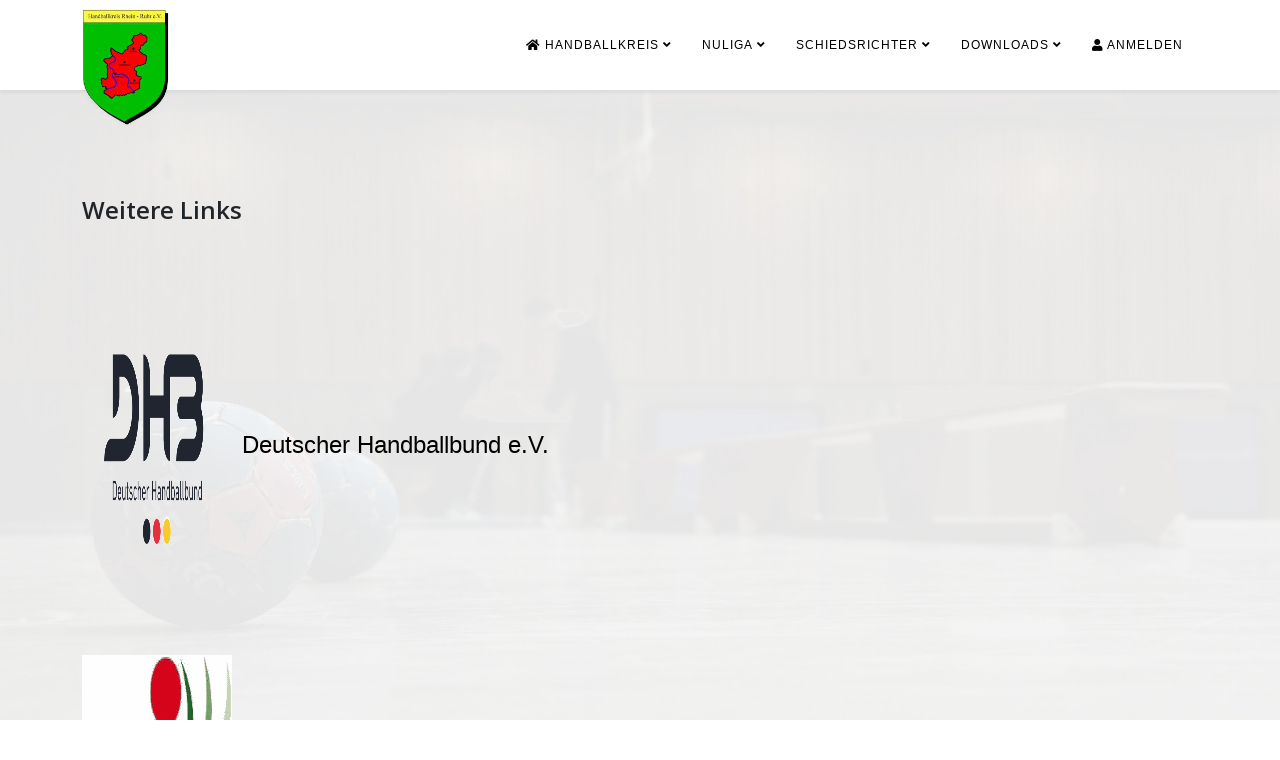

--- FILE ---
content_type: text/html; charset=utf-8
request_url: https://handballkreis-rhein-ruhr.de/downloads/links
body_size: 25883
content:
<!DOCTYPE html>
<html xmlns="http://www.w3.org/1999/xhtml" xml:lang="de-de" lang="de-de" dir="ltr">
	<head>
		<meta http-equiv="X-UA-Compatible" content="IE=edge">
		<meta name="viewport" content="width=device-width, initial-scale=1">
		<base href="https://handballkreis-rhein-ruhr.de/downloads/links" />
	<meta http-equiv="content-type" content="text/html; charset=utf-8" />
	<meta name="keywords" content="handball, handballkreis, kreis, rhein, ruhr, hkrr, verband, niederrhein, hvn, whv, dhb" />
	<meta name="author" content="Webmaster" />
	<meta name="description" content="Handballkreis Rhein-Ruhr e.V." />
	<meta name="generator" content="Joomla! - Open Source Content Management" />
	<title>Weitere Links - Handballkreis Rhein-Ruhr e.V.</title>
	<link href="/data/images/hkrr_quadratisch.png" rel="shortcut icon" type="image/vnd.microsoft.icon" />
	<link href="/index.php?option=com_ajax&plugin=arktypography&format=json" rel="stylesheet" type="text/css" />
	<link href="//fonts.googleapis.com/css?family=Open+Sans:300,300italic,regular,italic,600,600italic,700,700italic,800,800italic&amp;subset=latin" rel="stylesheet" type="text/css" />
	<link href="/templates/shaper_helix3/css/bootstrap.min.css" rel="stylesheet" type="text/css" />
	<link href="/templates/shaper_helix3/css/joomla-fontawesome.min.css" rel="stylesheet" type="text/css" />
	<link href="/templates/shaper_helix3/css/font-awesome-v4-shims.min.css" rel="stylesheet" type="text/css" />
	<link href="/templates/shaper_helix3/css/template.css" rel="stylesheet" type="text/css" />
	<link href="/templates/shaper_helix3/css/presets/preset1.css" rel="stylesheet" class="preset" type="text/css" />
	<link href="/templates/shaper_helix3/css/custom.css" rel="stylesheet" type="text/css" />
	<link href="/templates/shaper_helix3/css/frontend-edit.css" rel="stylesheet" type="text/css" />
	<link href="https://handballkreis-rhein-ruhr.de/media/editors/arkeditor/css/squeezebox.css" rel="stylesheet" type="text/css" />
	<style type="text/css">
body.site {background-image: url(/data/images/fertig2.jpg);background-repeat: no-repeat;background-size: cover;background-attachment: fixed;background-position: 50% 0;}body, p, h1, h2, h3, h4, h5, h6, a, li {font-family: Verdana, Arial, Helvetica, sans-serif; }body{font-family:Open Sans, sans-serif; font-weight:300; }h1{font-family:Open Sans, sans-serif; font-weight:800; }h2{font-family:Open Sans, sans-serif; font-weight:600; }h3{font-family:Open Sans, sans-serif; font-weight:normal; }h4{font-family:Open Sans, sans-serif; font-weight:normal; }h5{font-family:Open Sans, sans-serif; font-weight:600; }h6{font-family:Open Sans, sans-serif; font-weight:600; }@media (min-width: 1400px) {
.container {
max-width: 1140px;
}
}#sp-header{ background-color:#ffffff;color:#000000; }#sp-header a{color:#000000;}#sp-bottom{ background-color:#f5f5f5;padding:20px 0px; }
	</style>
	<script src="/media/jui/js/jquery.min.js?57dad3c41e63e07d8ab3cee90bf672bb" type="text/javascript"></script>
	<script src="/media/jui/js/jquery-noconflict.js?57dad3c41e63e07d8ab3cee90bf672bb" type="text/javascript"></script>
	<script src="/media/jui/js/jquery-migrate.min.js?57dad3c41e63e07d8ab3cee90bf672bb" type="text/javascript"></script>
	<script src="/plugins/system/helix3/assets/js/bootstrap.legacy.js" type="text/javascript"></script>
	<script src="/templates/shaper_helix3/js/bootstrap.min.js" type="text/javascript"></script>
	<script src="/templates/shaper_helix3/js/jquery.sticky.js" type="text/javascript"></script>
	<script src="/templates/shaper_helix3/js/main.js" type="text/javascript"></script>
	<script src="/templates/shaper_helix3/js/frontend-edit.js" type="text/javascript"></script>
	<script src="https://handballkreis-rhein-ruhr.de/media/editors/arkeditor/js/jquery.easing.min.js" type="text/javascript"></script>
	<script src="https://handballkreis-rhein-ruhr.de/media/editors/arkeditor/js/squeezebox.min.js" type="text/javascript"></script>
	<script type="text/javascript">

var sp_preloader = '0';

var sp_gotop = '0';

var sp_offanimation = 'slidetop';
(function()
				{
					if(typeof jQuery == 'undefined')
						return;
					
					jQuery(function($)
					{
						if($.fn.squeezeBox)
						{
							$( 'a.modal' ).squeezeBox({ parse: 'rel' });
				
							$( 'img.modal' ).each( function( i, el )
							{
								$(el).squeezeBox({
									handler: 'image',
									url: $( el ).attr( 'src' )
								});
							})
						}
						else if(typeof(SqueezeBox) !== 'undefined')
						{
							$( 'img.modal' ).each( function( i, el )
							{
								SqueezeBox.assign( el, 
								{
									handler: 'image',
									url: $( el ).attr( 'src' )
								});
							});
						}
						
						function jModalClose() 
						{
							if(typeof(SqueezeBox) == 'object')
								SqueezeBox.close();
							else
								ARK.squeezeBox.close();
						}
					
					});
				})();
	</script>
	<meta property="og:url" content="https://handballkreis-rhein-ruhr.de/downloads/links" />
	<meta property="og:type" content="article" />
	<meta property="og:title" content="Weitere Links" />
	<meta property="og:description" content="Deutscher Handballbund e.V. Westdeutscher Handballverband e.V. Landesverbände Handball Nordrhein - Startseite Handballverband Westfalen e.V. Handballkreise..." />
		<meta name="google-site-verification" content="-Coxynd28lL2tnv4Jh-RtTJdYFTBn0Qi4kb7fDKETWk" />
	</head>
	
	<body class="site com-content view-article no-layout no-task itemid-147 de-de ltr  sticky-header layout-fluid off-canvas-menu-init">
	
		<div class="body-wrapper">
			<div class="body-innerwrapper">
				<header id="sp-header"><div class="container"><div class="row"><div id="sp-logo" class="col-8 col-lg-2 "><div class="sp-column "><div class="logo"><a href="/"><img class="sp-default-logo" src="/data/images/hkrr.png" srcset="/data/images/hkrr.png 2x" alt="Handballkreis Rhein-Ruhr e.V."></a></div></div></div><div id="sp-menu" class="col-4 col-lg-10 "><div class="sp-column ">			<div class='sp-megamenu-wrapper'>
				<a id="offcanvas-toggler" class="d-block d-lg-none" aria-label="Helix3 Megamenu Options" href="#"><i class="fa fa-bars" aria-hidden="true" title="Helix3 Megamenu Options"></i></a>
				<ul class="sp-megamenu-parent menu-fade d-none d-lg-block"><li class="sp-menu-item sp-has-child"><a  href="javascript:void(0);"  ><i class="fa fa-home"></i> Handballkreis</a><div class="sp-dropdown sp-dropdown-main sp-menu-center" style="width: 240px;left: -120px;"><div class="sp-dropdown-inner"><ul class="sp-dropdown-items"><li class="sp-menu-item sp-has-child"><a  href="javascript:void(0);"  >News</a><div class="sp-dropdown sp-dropdown-sub sp-menu-right" style="width: 240px;"><div class="sp-dropdown-inner"><ul class="sp-dropdown-items"><li class="sp-menu-item"><a  href="/"  >Neueste Nachrichten</a></li><li class="sp-menu-item"><a  href="/handballkreis/blog-news/offizielle-mitteilungen"  >Offizielle Mitteilungen</a></li></ul></div></div></li><li class="sp-menu-item sp-has-child"><a  href="javascript:void(0);"  >Mitarbeiter</a><div class="sp-dropdown sp-dropdown-sub sp-menu-right" style="width: 240px;"><div class="sp-dropdown-inner"><ul class="sp-dropdown-items"><li class="sp-menu-item"><a  href="/handballkreis/mitarbeiter/vorstand"  >Vorstand</a></li><li class="sp-menu-item"><a  href="/handballkreis/mitarbeiter/staffelleitung-menu"  >Staffelleitung</a></li></ul></div></div></li><li class="sp-menu-item sp-has-child"><a  href="javascript:void(0);"  >Kreisauswahl</a><div class="sp-dropdown sp-dropdown-sub sp-menu-right" style="width: 240px;"><div class="sp-dropdown-inner"><ul class="sp-dropdown-items"><li class="sp-menu-item"><a  href="/handballkreis/kreisauswahl/handballmaedchen"  >Handballmädchen</a></li><li class="sp-menu-item"><a  href="/handballkreis/kreisauswahl/handballjungs"  >Handballjungs</a></li></ul></div></div></li><li class="sp-menu-item"><a  href="/handballkreis/datenschutzerklaerung-main"  >Datenschutzerklärung</a></li><li class="sp-menu-item"><a  href="/handballkreis/impressum-main"  >Impressum</a></li></ul></div></div></li><li class="sp-menu-item sp-has-child"><a  href="/esb"  >nuLiga</a><div class="sp-dropdown sp-dropdown-main sp-menu-right" style="width: 240px;"><div class="sp-dropdown-inner"><ul class="sp-dropdown-items"><li class="sp-menu-item"><a  href="/esb/z-s-schulungstermine"  >Z/S Schulungstermine</a></li><li class="sp-menu-item"><a  href="/esb/nuliga"  >Informationen nuLiga</a></li><li class="sp-menu-item"><a  href="https://hvniederrhein-handball.liga.nu" rel="noopener noreferrer" target="_blank" ><i class="fa fa-external-link"></i> Persönlicher Bereich</a></li><li class="sp-menu-item"><a  href="https://hbde-apps.liga.nu/nuscore2" rel="noopener noreferrer" target="_blank" ><i class="fa fa-external-link"></i> nuScore</a></li><li class="sp-menu-item"><a  href="https://hnr-handball.liga.nu/cgi-bin/WebObjects/nuVerbandHBDE.woa/" rel="noopener noreferrer" target="_blank" ><i class="fa fa-external-link"></i> nuVerband</a></li><li class="sp-menu-item"><a  href="https://hnr-handball.liga.nu/cgi-bin/WebObjects/nuLigaAdminHBDE.woa/" rel="noopener noreferrer" target="_blank" ><i class="fa fa-external-link"></i> nuLigaAdmin</a></li></ul></div></div></li><li class="sp-menu-item sp-has-child"><a  href="javascript:void(0);"  >Schiedsrichter</a><div class="sp-dropdown sp-dropdown-main sp-menu-right" style="width: 240px;"><div class="sp-dropdown-inner"><ul class="sp-dropdown-items"><li class="sp-menu-item"><a  href="/schiedsrichter/ansprechpartner-sr-wesen"  >Ansprechpartner SR-Wesen</a></li><li class="sp-menu-item"><a  href="/schiedsrichter/warum-schiedsrichter-werden"  >Warum Schiedsrichter werden?</a></li><li class="sp-menu-item"><a  href="/schiedsrichter/spesen"  >Spesen</a></li><li class="sp-menu-item"><a  href="/schiedsrichter/sr-downloads-menu"  >Downloads</a></li><li class="sp-menu-item"><a  href="https://www.dhb.de/de/verband/schiedsrichter/regelwerk/" rel="noopener noreferrer" target="_blank" ><i class="fa fa-external-link"></i> Regelwerk</a></li><li class="sp-menu-item"><a  href="https://www.dhb-schiedsrichterportal.de/" rel="noopener noreferrer" target="_blank" ><i class="fa fa-external-link"></i> DHB Schiedsrichterportal</a></li></ul></div></div></li><li class="sp-menu-item sp-has-child active"><a  href="javascript:void(0);"  >Downloads</a><div class="sp-dropdown sp-dropdown-main sp-menu-right" style="width: 240px;"><div class="sp-dropdown-inner"><ul class="sp-dropdown-items"><li class="sp-menu-item"><a  href="/downloads/satzungen-ordnungen"  >Satzungen/Ordnungen</a></li><li class="sp-menu-item"><a  href="/downloads/formulare"  >Formulare</a></li><li class="sp-menu-item"><a  href="/downloads/spielbetrieb"  >Spielbetrieb</a></li><li class="sp-menu-item"><a  href="/downloads/sr-downloads-main"  >Schiedsrichter</a></li><li class="sp-menu-item"><a  href="/downloads/infoblaetter-zu-nuliga"  >Infoblätter zu nuLiga</a></li><li class="sp-menu-item current-item active"><a  href="/downloads/links"  >Weitere Links</a></li></ul></div></div></li><li class="sp-menu-item"><a  href="/anmelden"  ><i class="fa fa-user"></i> Anmelden</a></li></ul>			</div>
		</div></div></div></div></header><section id="sp-main-body"><div class="container"><div class="row"><div id="sp-component" class="col-lg-12 "><div class="sp-column "><div id="system-message-container">
	</div>
<article class="item item-page" itemscope itemtype="http://schema.org/Article">
	<meta itemprop="inLanguage" content="de-DE" />
	
	

	<div class="entry-header">
		
		
					
			<h2 itemprop="name">
									Weitere Links							</h2>
												</div>

					
	
	
				
	
			<div itemprop="articleBody">
		<div style="display: table; width: 100%;">
<div style="display: table-row;">
<div style="display: table-cell; vertical-align: middle; width: 160px; padding-right: 10px; padding-bottom: 10px;"><a href="https://www.dhb.de/" target="_blank" rel="noopener noreferrer"><img style="height: 100%; width: 100%;" src="/data/images/logos/DHB.gif" alt="DHB" /></a></div>
<div style="display: table-cell; vertical-align: middle; padding-bottom: 10px;">
<h4><a style="color: black;" href="https://www.dhb.de/" target="_blank" rel="noopener noreferrer">Deutscher Handballbund e.V.</a></h4>
</div>
</div>
<div style="display: table-row;">
<div style="display: table-cell; vertical-align: middle; width: 160px; padding-right: 10px; padding-bottom: 10px;"><a href="https://www.westdeutscher-handball-verband.de/" target="_blank" rel="noopener noreferrer"><img style="height: 100%; width: 100%;" src="/data/images/logos/WHV.gif" alt="WHV" /></a></div>
<div style="display: table-cell; vertical-align: middle; padding-bottom: 10px;">
<h4><a style="color: black;" href="https://www.westdeutscher-handball-verband.de/" target="_blank" rel="noopener noreferrer">Westdeutscher Handballverband e.V.</a></h4>
</div>
</div>
</div>
<hr />
<h3>Landesverbände</h3>
<p> </p>
<div style="display: table; width: 100%;">
<div style="display: table-row;">
<div style="display: table-cell; vertical-align: middle; width: 160px; padding-right: 10px; padding-bottom: 10px;"><img src="[data-uri]" /></div>
<div style="display: table-cell; vertical-align: middle; padding-bottom: 10px;"><a href="https://www.handball-nordrhein.de/">Handball Nordrhein - Startseite</a></div>
</div>
<div style="display: table-row;">
<div style="display: table-cell; vertical-align: middle; width: 160px; padding-right: 10px; padding-bottom: 10px;"> </div>
<div style="display: table-cell; vertical-align: middle; padding-bottom: 10px;"> </div>
</div>
<div style="display: table-row;">
<div style="display: table-cell; vertical-align: middle; width: 160px; padding-right: 10px; padding-bottom: 10px;"><a href="https://www.handballwestfalen.de/" target="_blank" rel="noopener noreferrer"><img style="height: 100%; width: 100%;" src="/data/images/logos/HVW.gif" alt="WHV" /></a></div>
<div style="display: table-cell; vertical-align: middle; padding-bottom: 10px;">
<h4><a style="color: black;" href="https://www.handballwestfalen.de/" target="_blank" rel="noopener noreferrer">Handballverband Westfalen e.V.</a></h4>
</div>
</div>
</div>
<hr />
<h3>Handballkreise</h3>
<p> </p>
<div style="display: table; width: 100%;">
<div style="display: table-row;">
<div style="display: table-cell; vertical-align: middle; width: 160px; padding-right: 10px; padding-bottom: 10px;"><a href="http://www.handballkreis-duesseldorf.de/" target="_blank" rel="noopener noreferrer"><img style="height: 100%; width: 100%;" src="/data/images/logos/Dsseldorf.gif" alt="Düsseldorf" /></a></div>
<div style="display: table-cell; vertical-align: middle; padding-bottom: 10px;">
<h4><a style="color: black;" href="http://www.handballkreis-duesseldorf.de/" target="_blank" rel="noopener noreferrer">Handballkreis Düsseldorf e.V.</a></h4>
</div>
</div>
<div style="display: table-row;">
<div style="display: table-cell; vertical-align: middle; width: 160px; padding-right: 10px; padding-bottom: 10px;"><a href="https://www.handballkreis-wuppertal-niederberg.de/" target="_blank" rel="noopener noreferrer"><img style="height: 100%; width: 100%;" src="/data/images/logos/Wuppertal.gif" alt="Wuppertal-Niederberg" /></a></div>
<div style="display: table-cell; vertical-align: middle; padding-bottom: 10px;">
<h4><a style="color: black;" href="https://www.handballkreis-wuppertal-niederberg.de/" target="_blank" rel="noopener noreferrer">Handballkreis Wuppertal-Niederberg e.V.</a></h4>
</div>
</div>
<div style="display: table-row;">
<div style="display: table-cell; vertical-align: middle; width: 160px; padding-right: 10px; padding-bottom: 10px;"><a href="http://www.bergischer-handballkreis.org/" target="_blank" rel="noopener noreferrer"><img style="height: 100%; width: 100%;" src="/data/images/logos/Bergischer-Kreis.gif" alt="Bergischer Kreis" /></a></div>
<div style="display: table-cell; vertical-align: middle; padding-bottom: 10px;">
<h4><a style="color: black;" href="https://www.bergischer-hk.org/" target="_blank" rel="noopener noreferrer">Bergischer Handballkreis e.V.</a></h4>
</div>
</div>
<div style="display: table-row;">
<div style="display: table-cell; vertical-align: middle; width: 160px; padding-right: 10px; padding-bottom: 10px;"><a href="https://www.hkwesel.de/" target="_blank" rel="noopener noreferrer"><img style="height: 100%; width: 100%;" src="/data/images/logos/Wesel.gif" alt="Wesel" /></a></div>
<div style="display: table-cell; vertical-align: middle; padding-bottom: 10px;">
<h4><a style="color: black;" href="https://www.hkwesel.de/" target="_blank" rel="noopener noreferrer">Handballkreis Wesel e.V.</a></h4>
</div>
</div>
<div style="display: table-row;">
<div style="display: table-cell; vertical-align: middle; width: 160px; padding-right: 10px; padding-bottom: 10px;"><a href="https://www.handball-krefeld-grenzland.de/" target="_blank" rel="noopener noreferrer"><img style="height: 100%; width: 100%;" src="/data/images/logos/Krefeld-Grenzland.gif" alt="Krefeld-Grenzland" /></a></div>
<div style="display: table-cell; vertical-align: middle; padding-bottom: 10px;">
<h4><a style="color: black;" href="https://www.handball-krefeld-grenzland.de/" target="_blank" rel="noopener noreferrer">Handballkreis Krefeld-Grenzland e.V.</a></h4>
</div>
</div>
<div style="display: table-row;">
<div style="display: table-cell; vertical-align: middle; width: 160px; padding-right: 10px; padding-bottom: 10px;"><a href="https://www.handballkreis-moenchengladbach.de/" target="_blank" rel="noopener noreferrer"><img style="height: 100%; width: 100%;" src="/data/images/logos/Mnchengladbach.gif" alt="Mönchengladbach" /></a></div>
<div style="display: table-cell; vertical-align: middle; padding-bottom: 10px;">
<h4><a style="color: black;" href="https://www.handballkreis-moenchengladbach.de/" target="_blank" rel="noopener noreferrer">Handballkreis Mönchengladbach e.V.</a></h4>
</div>
</div>
<div style="display: table-row;">
<div style="display: table-cell; vertical-align: middle; width: 160px; padding-right: 10px; padding-bottom: 10px;"><a href="https://www.hkessen.de/" target="_blank" rel="noopener noreferrer"><img style="height: 100%; width: 100%;" src="/data/images/logos/Essen.gif" alt="Essen" /></a></div>
<div style="display: table-cell; vertical-align: middle; padding-bottom: 10px;">
<h4><a style="color: black;" href="https://www.hkessen.de/" target="_blank" rel="noopener noreferrer">Handballkreis Essen e.V.</a></h4>
</div>
</div>
</div>	</div>

	
	
				
	
	
			<div class="article-footer-wrap">
			<div class="article-footer-top">
											</div>
					</div>
	
</article>
</div></div></div></div></section><section id="sp-bottom"><div class="container"><div class="row"><div id="sp-bottom1" class="col-md-6 col-lg-6 d-none d-lg-block"><div class="sp-column "><div class="sp-module "><div class="sp-module-content">

<div class="custom"  >
	<div style="text-align: center;"><span style="font-size: 10pt;"><strong>Handballkreis Rhein-Ruhr e.V.</strong></span></div>
<div style="text-align: center;"><span style="font-size: 10pt;"><strong>Walzstraße 39</strong></span><br /><span style="font-size: 10pt;"><strong>47138 Duisburg</strong></span><br /><span style="font-size: 10pt;"><strong>Tel.: +49 203 55 83 18</strong></span></div>
<div style="text-align: center;"><span style="font-size: 10pt;"><strong>Öffnungszeiten: </strong></span></div>
<div style="text-align: center;"><span style="font-size: 10pt;"><strong>1. Mittwoch im Monat,</strong></span></div>
<div style="text-align: center;"><span style="font-size: 10pt;"><strong> 17.00 bis 19.00 Uhr</strong></span></div></div>
</div></div></div></div><div id="sp-bottom2" class="col-md-6 col-lg-6 "><div class="sp-column "><div class="sp-module "><div class="sp-module-content"><ul class="nav menu">
<li class="item-143"><a href="/impressum" > Impressum</a></li><li class="item-144"><a href="/datenschutzerklaerung" > Datenschutzerklärung</a></li></ul>
</div></div></div></div></div></div></section>			</div>
		</div>
		
		<!-- Off Canvas Menu -->
		<div class="offcanvas-menu">
			<a href="#" class="close-offcanvas" aria-label="Close"><i class="fa fa-remove" aria-hidden="true" title="Close"></i></a>
			<div class="offcanvas-inner">
									<div class="sp-module "><h3 class="sp-module-title">Navigation</h3><div class="sp-module-content"><ul class="nav menu">
<li class="item-178  deeper parent">	<a class="nav-header ">Handballkreis</a>
<span class="offcanvas-menu-toggler collapsed" data-bs-toggle="collapse" data-bs-target="#collapse-menu-178"><i class="open-icon fa fa-angle-down"></i><i class="close-icon fa fa-angle-up"></i></span><ul class="collapse" id="collapse-menu-178"><li class="item-112  deeper parent">	<a class="nav-header ">News</a>
<span class="offcanvas-menu-toggler collapsed" data-bs-toggle="collapse" data-bs-target="#collapse-menu-112"><i class="open-icon fa fa-angle-down"></i><i class="close-icon fa fa-angle-up"></i></span><ul class="collapse" id="collapse-menu-112"><li class="item-179"><a href="/" > Neueste Nachrichten</a></li><li class="item-130"><a href="/handballkreis/blog-news/offizielle-mitteilungen" > Offizielle Mitteilungen</a></li></ul></li><li class="item-136  deeper parent">	<a class="nav-header ">Mitarbeiter</a>
<span class="offcanvas-menu-toggler collapsed" data-bs-toggle="collapse" data-bs-target="#collapse-menu-136"><i class="open-icon fa fa-angle-down"></i><i class="close-icon fa fa-angle-up"></i></span><ul class="collapse" id="collapse-menu-136"><li class="item-139"><a href="/handballkreis/mitarbeiter/vorstand" > Vorstand</a></li><li class="item-138"><a href="/handballkreis/mitarbeiter/staffelleitung-menu" > Staffelleitung</a></li></ul></li><li class="item-135  deeper parent">	<a class="nav-header ">Kreisauswahl</a>
<span class="offcanvas-menu-toggler collapsed" data-bs-toggle="collapse" data-bs-target="#collapse-menu-135"><i class="open-icon fa fa-angle-down"></i><i class="close-icon fa fa-angle-up"></i></span><ul class="collapse" id="collapse-menu-135"><li class="item-141"><a href="/handballkreis/kreisauswahl/handballmaedchen" > Handballmädchen</a></li><li class="item-142"><a href="/handballkreis/kreisauswahl/handballjungs" > Handballjungs</a></li></ul></li><li class="item-221"><a href="/handballkreis/datenschutzerklaerung-main" > Datenschutzerklärung</a></li><li class="item-222"><a href="/handballkreis/impressum-main" > Impressum</a></li></ul></li><li class="item-133  deeper parent"><a href="/esb" > nuLiga</a><span class="offcanvas-menu-toggler collapsed" data-bs-toggle="collapse" data-bs-target="#collapse-menu-133"><i class="open-icon fa fa-angle-down"></i><i class="close-icon fa fa-angle-up"></i></span><ul class="collapse" id="collapse-menu-133"><li class="item-172"><a href="/esb/z-s-schulungstermine" > Z/S Schulungstermine</a></li><li class="item-173"><a href="/esb/nuliga" > Informationen nuLiga</a></li><li class="item-183">		<a href="https://hvniederrhein-handball.liga.nu" rel="noopener noreferrer" target="_blank" > <i class="fa fa-external-link"></i> Persönlicher Bereich</a></li><li class="item-219">		<a href="https://hbde-apps.liga.nu/nuscore2" rel="noopener noreferrer" target="_blank" > <i class="fa fa-external-link"></i> nuScore</a></li><li class="item-181">		<a href="https://hnr-handball.liga.nu/cgi-bin/WebObjects/nuVerbandHBDE.woa/" rel="noopener noreferrer" target="_blank" > <i class="fa fa-external-link"></i> nuVerband</a></li><li class="item-182">		<a href="https://hnr-handball.liga.nu/cgi-bin/WebObjects/nuLigaAdminHBDE.woa/" rel="noopener noreferrer" target="_blank" > <i class="fa fa-external-link"></i> nuLigaAdmin</a></li></ul></li><li class="item-132  deeper parent">	<a class="nav-header ">Schiedsrichter</a>
<span class="offcanvas-menu-toggler collapsed" data-bs-toggle="collapse" data-bs-target="#collapse-menu-132"><i class="open-icon fa fa-angle-down"></i><i class="close-icon fa fa-angle-up"></i></span><ul class="collapse" id="collapse-menu-132"><li class="item-137"><a href="/schiedsrichter/ansprechpartner-sr-wesen" > Ansprechpartner SR-Wesen</a></li><li class="item-146"><a href="/schiedsrichter/warum-schiedsrichter-werden" > Warum Schiedsrichter werden?</a></li><li class="item-148"><a href="/schiedsrichter/spesen" > Spesen</a></li><li class="item-150"><a href="/schiedsrichter/sr-downloads-menu" > Downloads</a></li><li class="item-149">		<a href="https://www.dhb.de/de/verband/schiedsrichter/regelwerk/" rel="noopener noreferrer" target="_blank" > <i class="fa fa-external-link"></i> Regelwerk</a></li><li class="item-223">		<a href="https://www.dhb-schiedsrichterportal.de/" rel="noopener noreferrer" target="_blank" > <i class="fa fa-external-link"></i> DHB Schiedsrichterportal</a></li></ul></li><li class="item-126  active deeper parent">	<a class="nav-header ">Downloads</a>
<span class="offcanvas-menu-toggler collapsed" data-bs-toggle="collapse" data-bs-target="#collapse-menu-126"><i class="open-icon fa fa-angle-down"></i><i class="close-icon fa fa-angle-up"></i></span><ul class="collapse" id="collapse-menu-126"><li class="item-169"><a href="/downloads/satzungen-ordnungen" > Satzungen/Ordnungen</a></li><li class="item-170"><a href="/downloads/formulare" > Formulare</a></li><li class="item-171"><a href="/downloads/spielbetrieb" > Spielbetrieb</a></li><li class="item-220"><a href="/downloads/sr-downloads-main" > Schiedsrichter</a></li><li class="item-225"><a href="/downloads/infoblaetter-zu-nuliga" > Infoblätter zu nuLiga</a></li><li class="item-147  current active"><a href="/downloads/links" > Weitere Links</a></li></ul></li><li class="item-125"><a href="/anmelden" > <i class="fa fa-user"></i> Anmelden</a></li></ul>
</div></div>
							</div>
		</div>
				
						
		
		
				
		<!-- Go to top -->
			</body>
</html>

--- FILE ---
content_type: text/css
request_url: https://handballkreis-rhein-ruhr.de/templates/shaper_helix3/css/custom.css
body_size: 79
content:
@media screen and (min-width: 768px) and (max-width: 1199px) {
    .sp-megamenu-parent > li > a {
        font-size:11px !important;
        padding: 0 7px;
    }
}

.sp-default-logo {
    padding-top: 5px;
    width: 90px;
    height: 131px;
}
